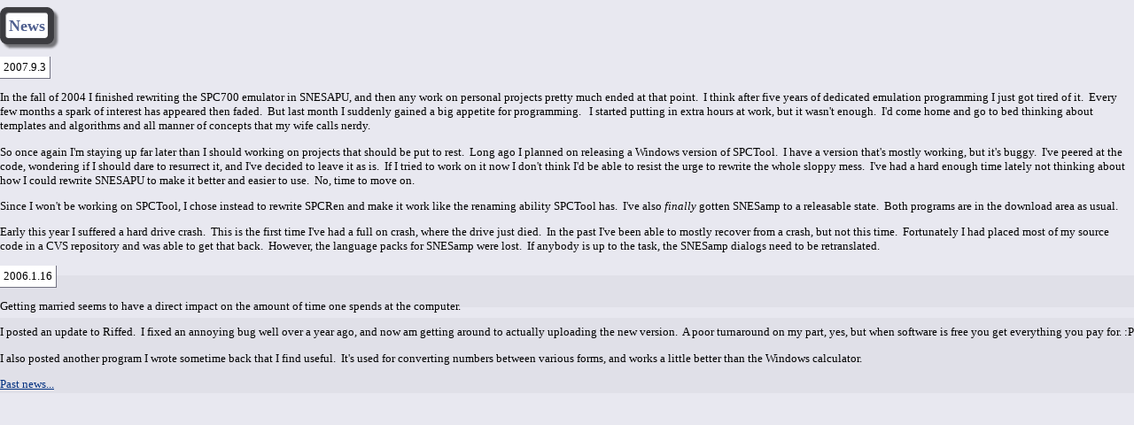

--- FILE ---
content_type: text/html
request_url: http://alpha-ii.com/News/index.html
body_size: 306
content:
<HTML>

<HEAD>
	<META HTTP-EQUIV="Content-Type" CONTENT="text/html; charset=iso-8859-1">
	<META NAME="Author" CONTENT="Anti Resonance">
	<LINK REL="stylesheet" TYPE="text/css" HREF="../Main.css" />
	<TITLE>Alpha-II - News</TITLE>
</HEAD>

<FRAMESET ROWS="64,*" FRAMEBORDER=0 FRAMESPACING=0>
	<FRAME SRC="Title.html" MARGINWIDTH=0 MARGINHEIGHT=8 SCROLLING=NO NORESIZE>
	<FRAME SRC="Main.html" MARGINWIDTH=0 MARGINHEIGHT=0>
</FRAMESET>

</HTML>

--- FILE ---
content_type: text/html
request_url: http://alpha-ii.com/News/Title.html
body_size: 417
content:
<HTML>
<HEAD>
	<META HTTP-EQUIV="Content-Type" CONTENT="text/html; charset=iso-8859-1">
	<META NAME="Author" CONTENT="Anti Resonance">
	<LINK REL="stylesheet" TYPE="text/css" HREF="../Main.css" />
	<TITLE>Alpha-II - News.Title</TITLE>
</HEAD>

<BODY TEXT="#000000">
	<TABLE BORDER=0 CELLSPACING=0 CELLPADDING=0>
		<TR HEIGHT=11>
			<TD WIDTH=10 BACKGROUND="../Grafix/T2.GIF"></TD>
			<TD BACKGROUND="../Grafix/TT.GIF"></TD>
			<TD WIDTH=16 BACKGROUND="../Grafix/T1.GIF"></TD>
		</TR>

		<TR>
			<TD BACKGROUND="../Grafix/TL.GIF"></TD>

			<TD BGCOLOR="#FFFFFF">
				<FONT SIZE=+1 COLOR=#506090><B>
				News
				</B></FONT>
			</TD>

			<TD BACKGROUND="../Grafix/TR.GIF"></TD>
		</TR>

		<TR HEIGHT=16>
			<TD BACKGROUND="../Grafix/T3.GIF"></TD>
			<TD BACKGROUND="../Grafix/TB.GIF"></TD>
			<TD BACKGROUND="../Grafix/T4.GIF"></TD>
		</TR>
	</TABLE>
</BODY>
</HTML>


--- FILE ---
content_type: text/html
request_url: http://alpha-ii.com/News/Main.html
body_size: 1719
content:
<HTML>
<HEAD>
	<META HTTP-EQUIV="Content-Type" CONTENT="text/html; charset=iso-8859-1">
	<META NAME="Author" CONTENT="Anti Resonance">
	<LINK REL="stylesheet" TYPE="text/css" HREF="../Main.css" />
	<TITLE>Alpha-II - News.Text</TITLE>
</HEAD>

<BODY TEXT="#000000" LINK="#003080" VLINK="#404060" ALINK="#FFFFFF" BACKGROUND="../Grafix/BG.GIF">

	<TABLE BGCOLOR="#FFFFFF" CELLSPACING=0 CELLPADDING=0>
		<TR HEIGHT=4>
			<TD WIDTH=4></TD>
			<TD></TD>
			<TD WIDTH=4></TD>
			<TD BGCOLOR="#707080" WIDTH=1></TD>
		</TR>

		<TR>
			<TD></TD>
			<TD>2007.9.3</TD>
			<TD></TD>
			<TD BGCOLOR="#707080"></TD>
		</TR>

		<TR HEIGHT=4>
			<TD></TD>
			<TD></TD>
			<TD></TD>
			<TD BGCOLOR="#707080"></TD>
		</TR>

		<TR HEIGHT=1>
			<TD BGCOLOR="#707080" HEIGHT=1></TD>
			<TD BGCOLOR="#707080" HEIGHT=1></TD>
			<TD BGCOLOR="#707080" HEIGHT=1></TD>
			<TD BGCOLOR="#707080" HEIGHT=1></TD>
		</TR>
	</TABLE>

	<P>In the fall of 2004 I finished rewriting the SPC700 emulator in SNESAPU, and then any work on
	personal projects pretty much ended at that point.&nbsp; I think after five years of dedicated
	emulation programming I just got tired of it.&nbsp; Every few months a spark of interest has
	appeared then faded.&nbsp; But last month I suddenly gained a big appetite for programming.
	&nbsp; I started putting in extra hours at work, but it wasn't enough.&nbsp; I'd come home and
	go to bed thinking about templates and algorithms and all manner of concepts that my wife calls
	nerdy.

	<P>So once again I'm staying up far later than I should working on projects that should be put
	to rest.&nbsp; Long ago I planned on releasing a Windows version of SPCTool.&nbsp; I have a
	version that's mostly working, but it's buggy.&nbsp; I've peered at the code, wondering if I
	should dare to resurrect it, and I've decided to leave it as is.&nbsp; If I tried to work on it
	now I don't think I'd be able to resist the urge to rewrite the whole sloppy mess.&nbsp; I've
	had a hard enough time lately not thinking about how I could rewrite SNESAPU to make it better
	and easier to use.&nbsp; No, time to move on.

	<P>Since I won't be working on SPCTool, I chose instead to rewrite SPCRen and make it work like
	the renaming ability SPCTool has.&nbsp; I've also <I>finally</I> gotten SNESamp to a releasable
	state.&nbsp; Both programs are in the download area as usual.

	<P>Early this year I suffered a hard drive crash.&nbsp; This is the first time I've had a full
	on crash, where the drive just died.&nbsp; In the past I've been able to mostly recover from a
	crash, but not this time.&nbsp; Fortunately I had placed most of my source code in a CVS
	repository and was able to get that back.&nbsp; However, the language packs for SNESamp were
	lost.&nbsp; If anybody is up to the task, the SNESamp dialogs need to be retranslated.

	<P><TABLE BGCOLOR="#FFFFFF" CELLSPACING=0 CELLPADDING=0>
		<TR HEIGHT=4>
			<TD WIDTH=4></TD>
			<TD></TD>
			<TD WIDTH=4></TD>
			<TD BGCOLOR="#707080" WIDTH=1></TD>
		</TR>

		<TR>
			<TD></TD>
			<TD>2006.1.16</TD>
			<TD></TD>
			<TD BGCOLOR="#707080"></TD>
		</TR>

		<TR HEIGHT=4>
			<TD></TD>
			<TD></TD>
			<TD></TD>
			<TD BGCOLOR="#707080"></TD>
		</TR>

		<TR HEIGHT=1>
			<TD BGCOLOR="#707080" HEIGHT=1></TD>
			<TD BGCOLOR="#707080" HEIGHT=1></TD>
			<TD BGCOLOR="#707080" HEIGHT=1></TD>
			<TD BGCOLOR="#707080" HEIGHT=1></TD>
		</TR>
	</TABLE>

	<P>Getting married seems to have a direct impact on the amount of time one spends at the
	computer.

	<P>I posted an update to Riffed.&nbsp; I fixed an annoying bug well over a year ago, and now
	am getting around to actually uploading the new version.&nbsp; A poor turnaround on my part,
	yes, but when software is free you get everything you pay for. :P

	<P>I also posted another program I wrote sometime back that I find useful.&nbsp; It's used
	for converting numbers between various forms, and works a little better than the Windows
	calculator.

	<P>
	<A HREF="History.html">Past news...</A>

</BODY>
</HTML>


--- FILE ---
content_type: text/css
request_url: http://alpha-ii.com/Main.css
body_size: 138
content:
body
{
    background-color: #E8E8F0;
    background-attachment: fixed
}

frame, table
{border-style: none}

body, td
{font-size: smaller}

--- FILE ---
content_type: text/css
request_url: http://alpha-ii.com/Main.css
body_size: 138
content:
body
{
    background-color: #E8E8F0;
    background-attachment: fixed
}

frame, table
{border-style: none}

body, td
{font-size: smaller}

--- FILE ---
content_type: text/css
request_url: http://alpha-ii.com/Main.css
body_size: 138
content:
body
{
    background-color: #E8E8F0;
    background-attachment: fixed
}

frame, table
{border-style: none}

body, td
{font-size: smaller}